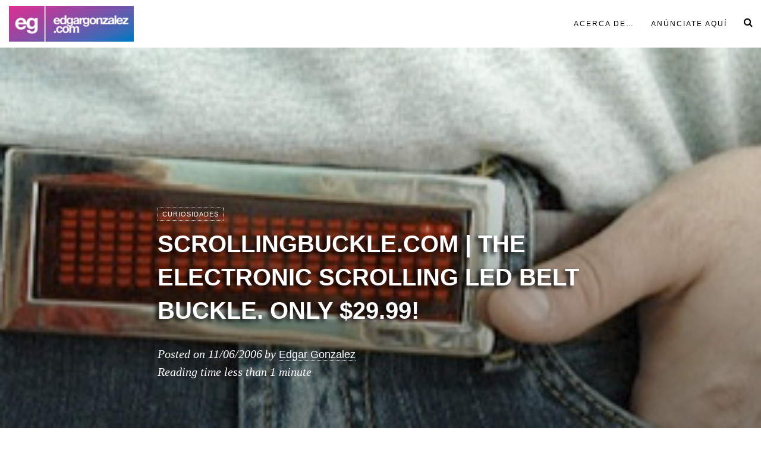

--- FILE ---
content_type: text/html; charset=UTF-8
request_url: https://edgargonzalez.com/2006/06/11/scrollingbucklecom-the-electronic-scrolling-led-belt-buckle-only-2999/
body_size: 17747
content:
<!DOCTYPE html><html lang="es"><head><script data-no-optimize="1">var litespeed_docref=sessionStorage.getItem("litespeed_docref");litespeed_docref&&(Object.defineProperty(document,"referrer",{get:function(){return litespeed_docref}}),sessionStorage.removeItem("litespeed_docref"));</script> <meta charset="UTF-8"><meta name="viewport" content="width=device-width, initial-scale=1"><link rel="profile" href="http://gmpg.org/xfn/11"><link rel="pingback" href="https://edgargonzalez.com/xmlrpc.php"><title>ScrollingBuckle.com | The Electronic Scrolling LED Belt Buckle. Only $29.99! &#8211; edgargonzalez.com</title><meta name='robots' content='max-image-preview:large' /><meta name="google-site-verification" content="Rv1ydSLCUpQ0tbLot8fxX2KdEld2Pgm62oRYg-DD60s" /><link rel='dns-prefetch' href='//secure.gravatar.com' /><link rel='dns-prefetch' href='//www.googletagmanager.com' /><link rel='dns-prefetch' href='//stats.wp.com' /><link rel='dns-prefetch' href='//fonts.googleapis.com' /><link rel='dns-prefetch' href='//widgets.wp.com' /><link rel='dns-prefetch' href='//s0.wp.com' /><link rel='dns-prefetch' href='//0.gravatar.com' /><link rel='dns-prefetch' href='//1.gravatar.com' /><link rel='dns-prefetch' href='//2.gravatar.com' /><link rel='dns-prefetch' href='//jetpack.wordpress.com' /><link rel='dns-prefetch' href='//public-api.wordpress.com' /><link rel='preconnect' href='//c0.wp.com' /><link rel="alternate" type="application/rss+xml" title="edgargonzalez.com &raquo; Feed" href="https://edgargonzalez.com/feed/" /><link rel="alternate" type="application/rss+xml" title="edgargonzalez.com &raquo; Feed de los comentarios" href="https://edgargonzalez.com/comments/feed/" /><link rel="alternate" type="application/rss+xml" title="edgargonzalez.com &raquo; Comentario ScrollingBuckle.com | The Electronic Scrolling LED Belt Buckle. Only $29.99! del feed" href="https://edgargonzalez.com/2006/06/11/scrollingbucklecom-the-electronic-scrolling-led-belt-buckle-only-2999/feed/" /><link rel="alternate" title="oEmbed (JSON)" type="application/json+oembed" href="https://edgargonzalez.com/wp-json/oembed/1.0/embed?url=https%3A%2F%2Fedgargonzalez.com%2F2006%2F06%2F11%2Fscrollingbucklecom-the-electronic-scrolling-led-belt-buckle-only-2999%2F" /><link rel="alternate" title="oEmbed (XML)" type="text/xml+oembed" href="https://edgargonzalez.com/wp-json/oembed/1.0/embed?url=https%3A%2F%2Fedgargonzalez.com%2F2006%2F06%2F11%2Fscrollingbucklecom-the-electronic-scrolling-led-belt-buckle-only-2999%2F&#038;format=xml" />
 <script src="//www.googletagmanager.com/gtag/js?id=G-KZ1TYKFZKE"  data-cfasync="false" data-wpfc-render="false" type="text/javascript" async></script> <script data-cfasync="false" data-wpfc-render="false" type="text/javascript">var mi_version = '9.10.0';
				var mi_track_user = true;
				var mi_no_track_reason = '';
								var MonsterInsightsDefaultLocations = {"page_location":"https:\/\/edgargonzalez.com\/2006\/06\/11\/scrollingbucklecom-the-electronic-scrolling-led-belt-buckle-only-2999\/"};
								if ( typeof MonsterInsightsPrivacyGuardFilter === 'function' ) {
					var MonsterInsightsLocations = (typeof MonsterInsightsExcludeQuery === 'object') ? MonsterInsightsPrivacyGuardFilter( MonsterInsightsExcludeQuery ) : MonsterInsightsPrivacyGuardFilter( MonsterInsightsDefaultLocations );
				} else {
					var MonsterInsightsLocations = (typeof MonsterInsightsExcludeQuery === 'object') ? MonsterInsightsExcludeQuery : MonsterInsightsDefaultLocations;
				}

								var disableStrs = [
										'ga-disable-G-KZ1TYKFZKE',
									];

				/* Function to detect opted out users */
				function __gtagTrackerIsOptedOut() {
					for (var index = 0; index < disableStrs.length; index++) {
						if (document.cookie.indexOf(disableStrs[index] + '=true') > -1) {
							return true;
						}
					}

					return false;
				}

				/* Disable tracking if the opt-out cookie exists. */
				if (__gtagTrackerIsOptedOut()) {
					for (var index = 0; index < disableStrs.length; index++) {
						window[disableStrs[index]] = true;
					}
				}

				/* Opt-out function */
				function __gtagTrackerOptout() {
					for (var index = 0; index < disableStrs.length; index++) {
						document.cookie = disableStrs[index] + '=true; expires=Thu, 31 Dec 2099 23:59:59 UTC; path=/';
						window[disableStrs[index]] = true;
					}
				}

				if ('undefined' === typeof gaOptout) {
					function gaOptout() {
						__gtagTrackerOptout();
					}
				}
								window.dataLayer = window.dataLayer || [];

				window.MonsterInsightsDualTracker = {
					helpers: {},
					trackers: {},
				};
				if (mi_track_user) {
					function __gtagDataLayer() {
						dataLayer.push(arguments);
					}

					function __gtagTracker(type, name, parameters) {
						if (!parameters) {
							parameters = {};
						}

						if (parameters.send_to) {
							__gtagDataLayer.apply(null, arguments);
							return;
						}

						if (type === 'event') {
														parameters.send_to = monsterinsights_frontend.v4_id;
							var hookName = name;
							if (typeof parameters['event_category'] !== 'undefined') {
								hookName = parameters['event_category'] + ':' + name;
							}

							if (typeof MonsterInsightsDualTracker.trackers[hookName] !== 'undefined') {
								MonsterInsightsDualTracker.trackers[hookName](parameters);
							} else {
								__gtagDataLayer('event', name, parameters);
							}
							
						} else {
							__gtagDataLayer.apply(null, arguments);
						}
					}

					__gtagTracker('js', new Date());
					__gtagTracker('set', {
						'developer_id.dZGIzZG': true,
											});
					if ( MonsterInsightsLocations.page_location ) {
						__gtagTracker('set', MonsterInsightsLocations);
					}
										__gtagTracker('config', 'G-KZ1TYKFZKE', {"forceSSL":"true","link_attribution":"true"} );
										window.gtag = __gtagTracker;										(function () {
						/* https://developers.google.com/analytics/devguides/collection/analyticsjs/ */
						/* ga and __gaTracker compatibility shim. */
						var noopfn = function () {
							return null;
						};
						var newtracker = function () {
							return new Tracker();
						};
						var Tracker = function () {
							return null;
						};
						var p = Tracker.prototype;
						p.get = noopfn;
						p.set = noopfn;
						p.send = function () {
							var args = Array.prototype.slice.call(arguments);
							args.unshift('send');
							__gaTracker.apply(null, args);
						};
						var __gaTracker = function () {
							var len = arguments.length;
							if (len === 0) {
								return;
							}
							var f = arguments[len - 1];
							if (typeof f !== 'object' || f === null || typeof f.hitCallback !== 'function') {
								if ('send' === arguments[0]) {
									var hitConverted, hitObject = false, action;
									if ('event' === arguments[1]) {
										if ('undefined' !== typeof arguments[3]) {
											hitObject = {
												'eventAction': arguments[3],
												'eventCategory': arguments[2],
												'eventLabel': arguments[4],
												'value': arguments[5] ? arguments[5] : 1,
											}
										}
									}
									if ('pageview' === arguments[1]) {
										if ('undefined' !== typeof arguments[2]) {
											hitObject = {
												'eventAction': 'page_view',
												'page_path': arguments[2],
											}
										}
									}
									if (typeof arguments[2] === 'object') {
										hitObject = arguments[2];
									}
									if (typeof arguments[5] === 'object') {
										Object.assign(hitObject, arguments[5]);
									}
									if ('undefined' !== typeof arguments[1].hitType) {
										hitObject = arguments[1];
										if ('pageview' === hitObject.hitType) {
											hitObject.eventAction = 'page_view';
										}
									}
									if (hitObject) {
										action = 'timing' === arguments[1].hitType ? 'timing_complete' : hitObject.eventAction;
										hitConverted = mapArgs(hitObject);
										__gtagTracker('event', action, hitConverted);
									}
								}
								return;
							}

							function mapArgs(args) {
								var arg, hit = {};
								var gaMap = {
									'eventCategory': 'event_category',
									'eventAction': 'event_action',
									'eventLabel': 'event_label',
									'eventValue': 'event_value',
									'nonInteraction': 'non_interaction',
									'timingCategory': 'event_category',
									'timingVar': 'name',
									'timingValue': 'value',
									'timingLabel': 'event_label',
									'page': 'page_path',
									'location': 'page_location',
									'title': 'page_title',
									'referrer' : 'page_referrer',
								};
								for (arg in args) {
																		if (!(!args.hasOwnProperty(arg) || !gaMap.hasOwnProperty(arg))) {
										hit[gaMap[arg]] = args[arg];
									} else {
										hit[arg] = args[arg];
									}
								}
								return hit;
							}

							try {
								f.hitCallback();
							} catch (ex) {
							}
						};
						__gaTracker.create = newtracker;
						__gaTracker.getByName = newtracker;
						__gaTracker.getAll = function () {
							return [];
						};
						__gaTracker.remove = noopfn;
						__gaTracker.loaded = true;
						window['__gaTracker'] = __gaTracker;
					})();
									} else {
										console.log("");
					(function () {
						function __gtagTracker() {
							return null;
						}

						window['__gtagTracker'] = __gtagTracker;
						window['gtag'] = __gtagTracker;
					})();
									}</script> <style id='wp-img-auto-sizes-contain-inline-css' type='text/css'>img:is([sizes=auto i],[sizes^="auto," i]){contain-intrinsic-size:3000px 1500px}
/*# sourceURL=wp-img-auto-sizes-contain-inline-css */</style><link data-optimized="2" rel="stylesheet" href="https://edgargonzalez.com/wp-content/litespeed/css/42aa5e30dde2ab09c5261d205f88775f.css?ver=1f148" /><link rel='stylesheet' id='jetpack_related-posts-css' href='https://c0.wp.com/p/jetpack/15.4/modules/related-posts/related-posts.css' type='text/css' media='all' /><link rel='stylesheet' id='wp-block-library-css' href='https://c0.wp.com/c/6.9/wp-includes/css/dist/block-library/style.min.css' type='text/css' media='all' /><style id='global-styles-inline-css' type='text/css'>:root{--wp--preset--aspect-ratio--square: 1;--wp--preset--aspect-ratio--4-3: 4/3;--wp--preset--aspect-ratio--3-4: 3/4;--wp--preset--aspect-ratio--3-2: 3/2;--wp--preset--aspect-ratio--2-3: 2/3;--wp--preset--aspect-ratio--16-9: 16/9;--wp--preset--aspect-ratio--9-16: 9/16;--wp--preset--color--black: #000000;--wp--preset--color--cyan-bluish-gray: #abb8c3;--wp--preset--color--white: #ffffff;--wp--preset--color--pale-pink: #f78da7;--wp--preset--color--vivid-red: #cf2e2e;--wp--preset--color--luminous-vivid-orange: #ff6900;--wp--preset--color--luminous-vivid-amber: #fcb900;--wp--preset--color--light-green-cyan: #7bdcb5;--wp--preset--color--vivid-green-cyan: #00d084;--wp--preset--color--pale-cyan-blue: #8ed1fc;--wp--preset--color--vivid-cyan-blue: #0693e3;--wp--preset--color--vivid-purple: #9b51e0;--wp--preset--gradient--vivid-cyan-blue-to-vivid-purple: linear-gradient(135deg,rgb(6,147,227) 0%,rgb(155,81,224) 100%);--wp--preset--gradient--light-green-cyan-to-vivid-green-cyan: linear-gradient(135deg,rgb(122,220,180) 0%,rgb(0,208,130) 100%);--wp--preset--gradient--luminous-vivid-amber-to-luminous-vivid-orange: linear-gradient(135deg,rgb(252,185,0) 0%,rgb(255,105,0) 100%);--wp--preset--gradient--luminous-vivid-orange-to-vivid-red: linear-gradient(135deg,rgb(255,105,0) 0%,rgb(207,46,46) 100%);--wp--preset--gradient--very-light-gray-to-cyan-bluish-gray: linear-gradient(135deg,rgb(238,238,238) 0%,rgb(169,184,195) 100%);--wp--preset--gradient--cool-to-warm-spectrum: linear-gradient(135deg,rgb(74,234,220) 0%,rgb(151,120,209) 20%,rgb(207,42,186) 40%,rgb(238,44,130) 60%,rgb(251,105,98) 80%,rgb(254,248,76) 100%);--wp--preset--gradient--blush-light-purple: linear-gradient(135deg,rgb(255,206,236) 0%,rgb(152,150,240) 100%);--wp--preset--gradient--blush-bordeaux: linear-gradient(135deg,rgb(254,205,165) 0%,rgb(254,45,45) 50%,rgb(107,0,62) 100%);--wp--preset--gradient--luminous-dusk: linear-gradient(135deg,rgb(255,203,112) 0%,rgb(199,81,192) 50%,rgb(65,88,208) 100%);--wp--preset--gradient--pale-ocean: linear-gradient(135deg,rgb(255,245,203) 0%,rgb(182,227,212) 50%,rgb(51,167,181) 100%);--wp--preset--gradient--electric-grass: linear-gradient(135deg,rgb(202,248,128) 0%,rgb(113,206,126) 100%);--wp--preset--gradient--midnight: linear-gradient(135deg,rgb(2,3,129) 0%,rgb(40,116,252) 100%);--wp--preset--font-size--small: 13px;--wp--preset--font-size--medium: 20px;--wp--preset--font-size--large: 36px;--wp--preset--font-size--x-large: 42px;--wp--preset--spacing--20: 0.44rem;--wp--preset--spacing--30: 0.67rem;--wp--preset--spacing--40: 1rem;--wp--preset--spacing--50: 1.5rem;--wp--preset--spacing--60: 2.25rem;--wp--preset--spacing--70: 3.38rem;--wp--preset--spacing--80: 5.06rem;--wp--preset--shadow--natural: 6px 6px 9px rgba(0, 0, 0, 0.2);--wp--preset--shadow--deep: 12px 12px 50px rgba(0, 0, 0, 0.4);--wp--preset--shadow--sharp: 6px 6px 0px rgba(0, 0, 0, 0.2);--wp--preset--shadow--outlined: 6px 6px 0px -3px rgb(255, 255, 255), 6px 6px rgb(0, 0, 0);--wp--preset--shadow--crisp: 6px 6px 0px rgb(0, 0, 0);}:where(.is-layout-flex){gap: 0.5em;}:where(.is-layout-grid){gap: 0.5em;}body .is-layout-flex{display: flex;}.is-layout-flex{flex-wrap: wrap;align-items: center;}.is-layout-flex > :is(*, div){margin: 0;}body .is-layout-grid{display: grid;}.is-layout-grid > :is(*, div){margin: 0;}:where(.wp-block-columns.is-layout-flex){gap: 2em;}:where(.wp-block-columns.is-layout-grid){gap: 2em;}:where(.wp-block-post-template.is-layout-flex){gap: 1.25em;}:where(.wp-block-post-template.is-layout-grid){gap: 1.25em;}.has-black-color{color: var(--wp--preset--color--black) !important;}.has-cyan-bluish-gray-color{color: var(--wp--preset--color--cyan-bluish-gray) !important;}.has-white-color{color: var(--wp--preset--color--white) !important;}.has-pale-pink-color{color: var(--wp--preset--color--pale-pink) !important;}.has-vivid-red-color{color: var(--wp--preset--color--vivid-red) !important;}.has-luminous-vivid-orange-color{color: var(--wp--preset--color--luminous-vivid-orange) !important;}.has-luminous-vivid-amber-color{color: var(--wp--preset--color--luminous-vivid-amber) !important;}.has-light-green-cyan-color{color: var(--wp--preset--color--light-green-cyan) !important;}.has-vivid-green-cyan-color{color: var(--wp--preset--color--vivid-green-cyan) !important;}.has-pale-cyan-blue-color{color: var(--wp--preset--color--pale-cyan-blue) !important;}.has-vivid-cyan-blue-color{color: var(--wp--preset--color--vivid-cyan-blue) !important;}.has-vivid-purple-color{color: var(--wp--preset--color--vivid-purple) !important;}.has-black-background-color{background-color: var(--wp--preset--color--black) !important;}.has-cyan-bluish-gray-background-color{background-color: var(--wp--preset--color--cyan-bluish-gray) !important;}.has-white-background-color{background-color: var(--wp--preset--color--white) !important;}.has-pale-pink-background-color{background-color: var(--wp--preset--color--pale-pink) !important;}.has-vivid-red-background-color{background-color: var(--wp--preset--color--vivid-red) !important;}.has-luminous-vivid-orange-background-color{background-color: var(--wp--preset--color--luminous-vivid-orange) !important;}.has-luminous-vivid-amber-background-color{background-color: var(--wp--preset--color--luminous-vivid-amber) !important;}.has-light-green-cyan-background-color{background-color: var(--wp--preset--color--light-green-cyan) !important;}.has-vivid-green-cyan-background-color{background-color: var(--wp--preset--color--vivid-green-cyan) !important;}.has-pale-cyan-blue-background-color{background-color: var(--wp--preset--color--pale-cyan-blue) !important;}.has-vivid-cyan-blue-background-color{background-color: var(--wp--preset--color--vivid-cyan-blue) !important;}.has-vivid-purple-background-color{background-color: var(--wp--preset--color--vivid-purple) !important;}.has-black-border-color{border-color: var(--wp--preset--color--black) !important;}.has-cyan-bluish-gray-border-color{border-color: var(--wp--preset--color--cyan-bluish-gray) !important;}.has-white-border-color{border-color: var(--wp--preset--color--white) !important;}.has-pale-pink-border-color{border-color: var(--wp--preset--color--pale-pink) !important;}.has-vivid-red-border-color{border-color: var(--wp--preset--color--vivid-red) !important;}.has-luminous-vivid-orange-border-color{border-color: var(--wp--preset--color--luminous-vivid-orange) !important;}.has-luminous-vivid-amber-border-color{border-color: var(--wp--preset--color--luminous-vivid-amber) !important;}.has-light-green-cyan-border-color{border-color: var(--wp--preset--color--light-green-cyan) !important;}.has-vivid-green-cyan-border-color{border-color: var(--wp--preset--color--vivid-green-cyan) !important;}.has-pale-cyan-blue-border-color{border-color: var(--wp--preset--color--pale-cyan-blue) !important;}.has-vivid-cyan-blue-border-color{border-color: var(--wp--preset--color--vivid-cyan-blue) !important;}.has-vivid-purple-border-color{border-color: var(--wp--preset--color--vivid-purple) !important;}.has-vivid-cyan-blue-to-vivid-purple-gradient-background{background: var(--wp--preset--gradient--vivid-cyan-blue-to-vivid-purple) !important;}.has-light-green-cyan-to-vivid-green-cyan-gradient-background{background: var(--wp--preset--gradient--light-green-cyan-to-vivid-green-cyan) !important;}.has-luminous-vivid-amber-to-luminous-vivid-orange-gradient-background{background: var(--wp--preset--gradient--luminous-vivid-amber-to-luminous-vivid-orange) !important;}.has-luminous-vivid-orange-to-vivid-red-gradient-background{background: var(--wp--preset--gradient--luminous-vivid-orange-to-vivid-red) !important;}.has-very-light-gray-to-cyan-bluish-gray-gradient-background{background: var(--wp--preset--gradient--very-light-gray-to-cyan-bluish-gray) !important;}.has-cool-to-warm-spectrum-gradient-background{background: var(--wp--preset--gradient--cool-to-warm-spectrum) !important;}.has-blush-light-purple-gradient-background{background: var(--wp--preset--gradient--blush-light-purple) !important;}.has-blush-bordeaux-gradient-background{background: var(--wp--preset--gradient--blush-bordeaux) !important;}.has-luminous-dusk-gradient-background{background: var(--wp--preset--gradient--luminous-dusk) !important;}.has-pale-ocean-gradient-background{background: var(--wp--preset--gradient--pale-ocean) !important;}.has-electric-grass-gradient-background{background: var(--wp--preset--gradient--electric-grass) !important;}.has-midnight-gradient-background{background: var(--wp--preset--gradient--midnight) !important;}.has-small-font-size{font-size: var(--wp--preset--font-size--small) !important;}.has-medium-font-size{font-size: var(--wp--preset--font-size--medium) !important;}.has-large-font-size{font-size: var(--wp--preset--font-size--large) !important;}.has-x-large-font-size{font-size: var(--wp--preset--font-size--x-large) !important;}
/*# sourceURL=global-styles-inline-css */</style><style id='classic-theme-styles-inline-css' type='text/css'>/*! This file is auto-generated */
.wp-block-button__link{color:#fff;background-color:#32373c;border-radius:9999px;box-shadow:none;text-decoration:none;padding:calc(.667em + 2px) calc(1.333em + 2px);font-size:1.125em}.wp-block-file__button{background:#32373c;color:#fff;text-decoration:none}
/*# sourceURL=/wp-includes/css/classic-themes.min.css */</style><link rel='stylesheet' id='jetpack_likes-css' href='https://c0.wp.com/p/jetpack/15.4/modules/likes/style.css' type='text/css' media='all' /><link rel='stylesheet' id='sharedaddy-css' href='https://c0.wp.com/p/jetpack/15.4/modules/sharedaddy/sharing.css' type='text/css' media='all' /><link rel='stylesheet' id='social-logos-css' href='https://c0.wp.com/p/jetpack/15.4/_inc/social-logos/social-logos.min.css' type='text/css' media='all' /> <script id="jetpack_related-posts-js-extra" type="litespeed/javascript">var related_posts_js_options={"post_heading":"h4"}</script> <script type="litespeed/javascript" data-src="https://c0.wp.com/p/jetpack/15.4/_inc/build/related-posts/related-posts.min.js" id="jetpack_related-posts-js"></script> <script type="litespeed/javascript" data-src="https://edgargonzalez.com/wp-content/plugins/google-analytics-for-wordpress/assets/js/frontend-gtag.min.js" id="monsterinsights-frontend-script-js" data-wp-strategy="async"></script> <script data-cfasync="false" data-wpfc-render="false" type="text/javascript" id='monsterinsights-frontend-script-js-extra'>/*  */
var monsterinsights_frontend = {"js_events_tracking":"true","download_extensions":"doc,pdf,ppt,zip,xls,docx,pptx,xlsx","inbound_paths":"[{\"path\":\"\\\/go\\\/\",\"label\":\"affiliate\"},{\"path\":\"\\\/recommend\\\/\",\"label\":\"affiliate\"}]","home_url":"https:\/\/edgargonzalez.com","hash_tracking":"false","v4_id":"G-KZ1TYKFZKE"};/*  */</script> <script type="litespeed/javascript" data-src="https://c0.wp.com/c/6.9/wp-includes/js/jquery/jquery.min.js" id="jquery-core-js"></script> <script type="litespeed/javascript" data-src="https://c0.wp.com/c/6.9/wp-includes/js/jquery/jquery-migrate.min.js" id="jquery-migrate-js"></script> 
 <script type="litespeed/javascript" data-src="https://www.googletagmanager.com/gtag/js?id=GT-K4ZZMVL" id="google_gtagjs-js"></script> <script id="google_gtagjs-js-after" type="litespeed/javascript">window.dataLayer=window.dataLayer||[];function gtag(){dataLayer.push(arguments)}
gtag("set","linker",{"domains":["edgargonzalez.com"]});gtag("js",new Date());gtag("set","developer_id.dZTNiMT",!0);gtag("config","GT-K4ZZMVL")</script> <link rel="https://api.w.org/" href="https://edgargonzalez.com/wp-json/" /><link rel="alternate" title="JSON" type="application/json" href="https://edgargonzalez.com/wp-json/wp/v2/posts/1330" /><link rel="EditURI" type="application/rsd+xml" title="RSD" href="https://edgargonzalez.com/xmlrpc.php?rsd" /><meta name="generator" content="WordPress 6.9" /><link rel="canonical" href="https://edgargonzalez.com/2006/06/11/scrollingbucklecom-the-electronic-scrolling-led-belt-buckle-only-2999/" /><link rel='shortlink' href='https://wp.me/petlJ-ls' /><meta name="generator" content="Site Kit by Google 1.170.0" /><style>img#wpstats{display:none}</style><style type="text/css">.entry-summary a:hover,
.entry-content a:hover,
a.comment-reply-link:hover,
.comment-content a:hover {
	color: #000;
	border-bottom: 1px solid #000;
}
a.more-link:hover,
.st-button:hover,
button:hover,
input[type="submit"]:hover,
input[type="button"]:hover,
input[type="reset"]:hover,
.comment-navigation a:hover,
.nav-links a div:hover {
	color: #000;
	border: 1px solid #000;
}
a.more-link:active,
.st-button:active,
button:active,
input[type="submit"]:active,
input[type="button"]:active,
input[type="reset"]:active,
.comment-navigation a:active,
.nav-links a div:active {
	background-color: #f0f0f0;
	border: 1px solid #f0f0f0;
}
.site-info p.info a:hover,
.site-info ul.menu-social li a:hover {
	color: #000;
}
.silvio-single-bg-color {
	background-color: #000;
}
.post-grid.post-grid-nobg:nth-of-type(4n+1) {
	background-color: #FFA398;
}
.post-grid.post-grid-nobg:nth-of-type(4n+2) {
	background-color: #FFC48C;
}
.post-grid.post-grid-nobg:nth-of-type(4n+3) {
	background-color: #E2D6C4;
}
.post-grid.post-grid-nobg:nth-of-type(4n+4) {
	background-color: #9AD9D2;
}
.image-header {
	background-image: -webkit-linear-gradient(90deg, #16222A 10%, #3A6073 90%);
	background-image:    -moz-linear-gradient(90deg, #16222A 10%, #3A6073 90%);
	background-image:     -ms-linear-gradient(90deg, #16222A 10%, #3A6073 90%);
	background-image:      -o-linear-gradient(90deg, #16222A 10%, #3A6073 90%);
	background-image:         linear-gradient(90deg, #16222A 10%, #3A6073 90%);     
}</style><meta name="google-adsense-platform-account" content="ca-host-pub-2644536267352236"><meta name="google-adsense-platform-domain" content="sitekit.withgoogle.com"><meta name="description" content="Miguel me ha enviado este link que es parecido al bucle que pusimos hace tiempo de un ipod, este ademas es programable. Gracias miguel cominScrollingBuckle.com | The Electronic Scrolling LED Belt Buckle. Only $29.99!:" /><style type="text/css">.site-title,
		.site-description {
			position: absolute;
			clip: rect(1px, 1px, 1px, 1px);
		}</style><meta property="og:type" content="article" /><meta property="og:title" content="ScrollingBuckle.com | The Electronic Scrolling LED Belt Buckle. Only $29.99!" /><meta property="og:url" content="https://edgargonzalez.com/2006/06/11/scrollingbucklecom-the-electronic-scrolling-led-belt-buckle-only-2999/" /><meta property="og:description" content="Miguel me ha enviado este link que es parecido al bucle que pusimos hace tiempo de un ipod, este ademas es programable. Gracias miguel cominScrollingBuckle.com | The Electronic Scrolling LED Belt B…" /><meta property="article:published_time" content="2006-06-11T21:35:44+00:00" /><meta property="article:modified_time" content="2006-06-11T21:23:54+00:00" /><meta property="og:site_name" content="edgargonzalez.com" /><meta property="og:image" content="http://edgargonzalez.com/wp-content/uploads/2006/06/flag.jpg" /><meta property="og:image:secure_url" content="https://i0.wp.com/edgargonzalez.com/wp-content/uploads/2006/06/flag.jpg" /><meta property="og:image:width" content="500" /><meta property="og:image:height" content="150" /><meta property="og:image:alt" content="Flag" /><meta property="og:locale" content="es_ES" /><meta name="twitter:site" content="@edgarg" /><meta name="twitter:text:title" content="ScrollingBuckle.com | The Electronic Scrolling LED Belt Buckle. Only $29.99!" /><meta name="twitter:image" content="https://edgargonzalez.com/wp-content/uploads/2012/11/flag.jpg?w=144" /><meta name="twitter:card" content="summary" /><link rel="icon" href="https://edgargonzalez.com/wp-content/uploads/2017/03/cropped-eg-logo-32x32.png" sizes="32x32" /><link rel="icon" href="https://edgargonzalez.com/wp-content/uploads/2017/03/cropped-eg-logo-192x192.png" sizes="192x192" /><link rel="apple-touch-icon" href="https://edgargonzalez.com/wp-content/uploads/2017/03/cropped-eg-logo-180x180.png" /><meta name="msapplication-TileImage" content="https://edgargonzalez.com/wp-content/uploads/2017/03/cropped-eg-logo-270x270.png" /></head><get_header(); ?><body class="wp-singular post-template-default single single-post postid-1330 single-format-standard wp-theme-silvio"><div id="page" class="hfeed site"><header id="masthead" class="site-header" role="banner"><div id="navbar" class="navbar"><div class="silvio-menu-container"><div class='silvio-logo-img'>
<a href="https://edgargonzalez.com/" title="edgargonzalez.com" rel='home'>
<img data-lazyloaded="1" src="[data-uri]" width="315" height="90" data-src="http://edgargonzalez.com/wp-content/uploads/2014/07/eg-logo01-300x901.jpg" alt="edgargonzalez.com">
</a></div><div class="menu-search"><i class="fa fa-search"></i></div><div class="menu-toggle"><i class="fa fa-bars"></i></div><nav id="site-navigation" class="navigation main-navigation" role="navigation"><div class="menu-header-container"><ul id="menu-header" class="nav-menu"><li id="menu-item-54123" class="menu-item menu-item-type-post_type menu-item-object-page menu-item-has-children menu-item-54123"><a href="https://edgargonzalez.com/about/">Acerca de&#8230;</a><ul class="sub-menu"><li id="menu-item-54122" class="menu-item menu-item-type-post_type menu-item-object-page menu-item-54122"><a href="https://edgargonzalez.com/egd2/">EGD</a></li><li id="menu-item-54126" class="menu-item menu-item-type-post_type menu-item-object-page menu-item-54126"><a href="https://edgargonzalez.com/archives/contacto/">Contacto</a></li></ul></li><li id="menu-item-54125" class="menu-item menu-item-type-post_type menu-item-object-page menu-item-54125"><a href="https://edgargonzalez.com/about/anunciate-aqui/">Anúnciate aquí</a></li></ul></div></nav></div></div></header><section id="content" class="site-content"><div id="primary" class="content-area"><main id="main" class="site-main" role="main"><article id="post-1330" class="silvio-hentry post-1330 post type-post status-publish format-standard has-post-thumbnail hentry category-curiosidades"><section class="silvio-single-bg silvio-single-bg-image" style="background-image: url(https://edgargonzalez.com/wp-content/uploads/2012/11/flag.jpg)"><div class="container"><div class="row"><div class="col-xs-12 col-sm-10 col-sm-offset-1 col-md-8 col-md-offset-2 textcenter-xs"><header class="entry-header"><div class="entry-meta textcenter-xs textleft-sm"><span class="categories-links-index"><a href="https://edgargonzalez.com/category/curiosidades/" rel="category tag">Curiosidades</a></span></div><h1 class="entry-title textcenter-xs textleft-sm">ScrollingBuckle.com | The Electronic Scrolling LED Belt Buckle. Only $29.99!</h1><div class="more-entry-meta textcenter-xs textleft-sm"><div class="entry-meta"><span class="posted-on">Posted on <span class="date"><time class="entry-date published updated" datetime="2006-06-11T23:35:44+02:00">11/06/2006</time></span></span><span class="byline"> by <span class="author vcard"><a class="url fn n" href="https://edgargonzalez.com/author/edgar-2/">Edgar Gonzalez</a></span></span></div><div class="entry-meta">Reading time <span class="date">less than 1 minute</span></div></div></header></div></div></div><div class="overlay"></div></section><div class="container"><div class="row"><div class="col-xs-12 col-sm-10 col-sm-offset-1 col-md-8 col-md-offset-2"><div class="entry-content"><p><img data-lazyloaded="1" src="[data-uri]" fetchpriority="high" decoding="async" data-src="http://edgargonzalez.com/wp-content/uploads/2006/06/flag.jpg" height="150" width="500" border="3" hspace="4" vspace="4" alt="Flag" /><br />
Miguel me ha enviado este link que es parecido al bucle que pusimos hace tiempo de un ipod, este ademas es programable.<br />
Gracias <em>miguel comin</em><a href="https://www.scrollingbuckle.com/">ScrollingBuckle.com | The Electronic Scrolling LED Belt Buckle. Only $29.99!</a>:</p><div class="sharedaddy sd-sharing-enabled"><div class="robots-nocontent sd-block sd-social sd-social-icon sd-sharing"><h3 class="sd-title">has compartido hoy?</h3><div class="sd-content"><ul><li class="share-facebook"><a rel="nofollow noopener noreferrer"
data-shared="sharing-facebook-1330"
class="share-facebook sd-button share-icon no-text"
href="https://edgargonzalez.com/2006/06/11/scrollingbucklecom-the-electronic-scrolling-led-belt-buckle-only-2999/?share=facebook"
target="_blank"
aria-labelledby="sharing-facebook-1330"
><br />
<span id="sharing-facebook-1330" hidden>Haz clic para compartir en Facebook (Se abre en una ventana nueva)</span><br />
<span>Facebook</span><br />
</a></li><li class="share-linkedin"><a rel="nofollow noopener noreferrer"
data-shared="sharing-linkedin-1330"
class="share-linkedin sd-button share-icon no-text"
href="https://edgargonzalez.com/2006/06/11/scrollingbucklecom-the-electronic-scrolling-led-belt-buckle-only-2999/?share=linkedin"
target="_blank"
aria-labelledby="sharing-linkedin-1330"
><br />
<span id="sharing-linkedin-1330" hidden>Haz clic para compartir en LinkedIn (Se abre en una ventana nueva)</span><br />
<span>LinkedIn</span><br />
</a></li><li class="share-jetpack-whatsapp"><a rel="nofollow noopener noreferrer"
data-shared="sharing-whatsapp-1330"
class="share-jetpack-whatsapp sd-button share-icon no-text"
href="https://edgargonzalez.com/2006/06/11/scrollingbucklecom-the-electronic-scrolling-led-belt-buckle-only-2999/?share=jetpack-whatsapp"
target="_blank"
aria-labelledby="sharing-whatsapp-1330"
><br />
<span id="sharing-whatsapp-1330" hidden>Haz clic para compartir en WhatsApp (Se abre en una ventana nueva)</span><br />
<span>WhatsApp</span><br />
</a></li><li class="share-pinterest"><a rel="nofollow noopener noreferrer"
data-shared="sharing-pinterest-1330"
class="share-pinterest sd-button share-icon no-text"
href="https://edgargonzalez.com/2006/06/11/scrollingbucklecom-the-electronic-scrolling-led-belt-buckle-only-2999/?share=pinterest"
target="_blank"
aria-labelledby="sharing-pinterest-1330"
><br />
<span id="sharing-pinterest-1330" hidden>Haz clic para compartir en Pinterest (Se abre en una ventana nueva)</span><br />
<span>Pinterest</span><br />
</a></li><li class="share-x"><a rel="nofollow noopener noreferrer"
data-shared="sharing-x-1330"
class="share-x sd-button share-icon no-text"
href="https://edgargonzalez.com/2006/06/11/scrollingbucklecom-the-electronic-scrolling-led-belt-buckle-only-2999/?share=x"
target="_blank"
aria-labelledby="sharing-x-1330"
><br />
<span id="sharing-x-1330" hidden>Haz clic para compartir en X (Se abre en una ventana nueva)</span><br />
<span>X</span><br />
</a></li><li class="share-end"></li></ul></div></div></div><div class='sharedaddy sd-block sd-like jetpack-likes-widget-wrapper jetpack-likes-widget-unloaded' id='like-post-wrapper-3449415-1330-6970d5fd39d2c' data-src='https://widgets.wp.com/likes/?ver=15.4#blog_id=3449415&amp;post_id=1330&amp;origin=edgargonzalez.com&amp;obj_id=3449415-1330-6970d5fd39d2c' data-name='like-post-frame-3449415-1330-6970d5fd39d2c' data-title='Me gusta o Compartir'><h3 class="sd-title">Me gusta esto:</h3><div class='likes-widget-placeholder post-likes-widget-placeholder' style='height: 55px;'><span class='button'><span>Me gusta</span></span> <span class="loading">Cargando...</span></div><p><span class='sd-text-color'></span><a class='sd-link-color'></a></div><div id='jp-relatedposts' class='jp-relatedposts' ><h3 class="jp-relatedposts-headline"><em>Puede que también te interese...</em></h3></div></div><footer class="entry-footer"><div class="entry-meta textcenter-xs">
<span class="post-comments"><a href="https://edgargonzalez.com/2006/06/11/scrollingbucklecom-the-electronic-scrolling-led-belt-buckle-only-2999/#comments" class="comments-link" >7 comments</a></span></div></footer></div></div></div></article><div class="container"><div class="row"><div class="col-xs-12 col-sm-10 col-sm-offset-1 col-md-8 col-md-offset-2"><nav class="navigation post-navigation" role="navigation"><h1 class="screen-reader-text">Post navigation</h1><div class="nav-links">
<a href="https://edgargonzalez.com/2006/06/11/ratatouille/" rel="prev"><div class="nav-previous"><i class="fa fa-angle-double-left"></i> ratatouille</div></a><a href="https://edgargonzalez.com/2006/06/12/y-retiemble-en-su-centro-la-tierra/" rel="next"><div class="nav-next">Y retiemble en su centro la tierra!!!! <i class="fa fa-angle-double-right"></i></div></a></div></nav><div id="comments" class="comments-area"><h3 class="comments-title">
7 thoughts on &ldquo;<span>ScrollingBuckle.com | The Electronic Scrolling LED Belt Buckle. Only $29.99!</span>&rdquo;</h3><ol class="comment-list"><li id="comment-253655" class="trackback even thread-even depth-1"><p>Pingback: <a href="https://stanozolol.1steroids.biz/" class="url" rel="ugc external nofollow">stanozolol steroids</a></p></li><li id="comment-259705" class="trackback odd alt thread-odd thread-alt depth-1"><p>Pingback: <a href="https://www.cadivorcemediators.com/" class="url" rel="ugc external nofollow">California divorce mediation</a></p></li><li id="comment-281191" class="trackback even thread-even depth-1"><p>Pingback: <a href="https://commercial-real-estate.cc/property/Warehouse-For-Sale.php" class="url" rel="ugc external nofollow">warehouse rental</a></p></li><li id="comment-284065" class="trackback odd alt thread-odd thread-alt depth-1"><p>Pingback: <a href="https://www.commercial-real-estate.cc/property/Warehouse-For-Sale.php" class="url" rel="ugc external nofollow">warehouse for rent</a></p></li><li id="comment-294983" class="trackback even thread-even depth-1"><p>Pingback: <a href="https://www.realtown.com/CommercialRealtors/blog/office-space" class="url" rel="ugc external nofollow">commercial properties for rent</a></p></li><li id="comment-299399" class="trackback odd alt thread-odd thread-alt depth-1"><p>Pingback: <a href="https://youtu.be/swkRvxRNrxo" class="url" rel="ugc external nofollow">BinaryBankBreaker</a></p></li><li id="comment-299932" class="trackback even thread-even depth-1"><p>Pingback: <a href="https://wiki.yazuo.com/index.php/Wwwchicagoframeshopcompictureframerchicago805" class="url" rel="ugc external nofollow">https://www.chicagoframeshop.com/chicago-picture-framing-service</a></p></li></ol><h3 class="no-comments">Comments are closed</h3></div></div></div></div></main></div></section><aside class="silvio-modal silvio-search">
<a href="#close" class="silvio-close-modal silvio-close-search" title="Close Search (ESC)"><i class="fa fa-times"></i></a><form method="get" id="searchform" action="https://edgargonzalez.com/">
<input type="text" class="field" name="s" id="s" autocomplete="off" placeholder="Search ..." /></form></aside><footer id="colophon" class="site-footer" role="contentinfo"><section id="pre-footer" class="pre-footer"><div class="container"><div class="row"><div id="footerfirst" class="sidebar col-sm-4" role="complementary"><aside id="text-29" class="widget widget_text"><h3 class="widget-title">Translate</h3><div class="textwidget"><div style="text-align:center;"><div id="google_translate_element"></div><script type="litespeed/javascript">function googleTranslateElementInit(){new google.translate.TranslateElement({pageLanguage:'sp',layout:google.translate.TranslateElement.InlineLayout.SIMPLE,gaTrack:!0,gaId:'UA-666806-1'},'google_translate_element')}</script><script type="litespeed/javascript" data-src="//translate.google.com/translate_a/element.js?cb=googleTranslateElementInit"></script> </div></div></aside></div><div id="footersecond" class="sidebar col-sm-4" role="complementary"><aside id="text-16" class="widget widget_text"><h3 class="widget-title">Publigoogle</h3><div class="textwidget"><div class="centered"> <script type="text/javascript">google_ad_client = "ca-pub-0353656085969042";
/* 160x600, created 03/09/10 */
google_ad_slot = "9937125292";
google_ad_width = 160;
google_ad_height = 600;</script> <script
src="https://pagead2.googlesyndication.com/pagead/show_ads.js"></script> </div></div></aside></div><div id="footerthird" class="sidebar col-sm-4" role="complementary"><aside id="text-31" class="widget widget_text"><h3 class="widget-title">Publigoogle</h3><div class="textwidget"><div class="centered"> <script type="text/javascript">google_ad_client = "ca-pub-0353656085969042";
/* 160x600, created 03/09/10 */
google_ad_slot = "9937125292";
google_ad_width = 160;
google_ad_height = 600;</script> <script
src="https://pagead2.googlesyndication.com/pagead/show_ads.js"></script> </div></div></aside></div></div></div></section><div class="site-info"><div class="container"><div class="row"><div class="col-md-12"><p class="info textcenter-xs">
(cc) Edgar González</p></div></div></div></div></footer></div> <script type="speculationrules">{"prefetch":[{"source":"document","where":{"and":[{"href_matches":"/*"},{"not":{"href_matches":["/wp-*.php","/wp-admin/*","/wp-content/uploads/*","/wp-content/*","/wp-content/plugins/*","/wp-content/themes/silvio/*","/*\\?(.+)"]}},{"not":{"selector_matches":"a[rel~=\"nofollow\"]"}},{"not":{"selector_matches":".no-prefetch, .no-prefetch a"}}]},"eagerness":"conservative"}]}</script> <script type="litespeed/javascript">window.WPCOM_sharing_counts={"https://edgargonzalez.com/2006/06/11/scrollingbucklecom-the-electronic-scrolling-led-belt-buckle-only-2999/":1330}</script> <script id="jetpack-stats-js-before" type="litespeed/javascript">_stq=window._stq||[];_stq.push(["view",{"v":"ext","blog":"3449415","post":"1330","tz":"1","srv":"edgargonzalez.com","j":"1:15.4"}]);_stq.push(["clickTrackerInit","3449415","1330"])</script> <script type="text/javascript" src="https://stats.wp.com/e-202604.js" id="jetpack-stats-js" defer="defer" data-wp-strategy="defer"></script> <script type="litespeed/javascript" data-src="https://c0.wp.com/p/jetpack/15.4/_inc/build/likes/queuehandler.min.js" id="jetpack_likes_queuehandler-js"></script> <script id="sharing-js-js-extra" type="litespeed/javascript">var sharing_js_options={"lang":"es","counts":"1","is_stats_active":"1"}</script> <script type="litespeed/javascript" data-src="https://c0.wp.com/p/jetpack/15.4/_inc/build/sharedaddy/sharing.min.js" id="sharing-js-js"></script> <script id="sharing-js-js-after" type="litespeed/javascript">var windowOpen;(function(){function matches(el,sel){return!!(el.matches&&el.matches(sel)||el.msMatchesSelector&&el.msMatchesSelector(sel))}
document.body.addEventListener('click',function(event){if(!event.target){return}
var el;if(matches(event.target,'a.share-facebook')){el=event.target}else if(event.target.parentNode&&matches(event.target.parentNode,'a.share-facebook')){el=event.target.parentNode}
if(el){event.preventDefault();if(typeof windowOpen!=='undefined'){windowOpen.close()}
windowOpen=window.open(el.getAttribute('href'),'wpcomfacebook','menubar=1,resizable=1,width=600,height=400');return!1}})})();var windowOpen;(function(){function matches(el,sel){return!!(el.matches&&el.matches(sel)||el.msMatchesSelector&&el.msMatchesSelector(sel))}
document.body.addEventListener('click',function(event){if(!event.target){return}
var el;if(matches(event.target,'a.share-linkedin')){el=event.target}else if(event.target.parentNode&&matches(event.target.parentNode,'a.share-linkedin')){el=event.target.parentNode}
if(el){event.preventDefault();if(typeof windowOpen!=='undefined'){windowOpen.close()}
windowOpen=window.open(el.getAttribute('href'),'wpcomlinkedin','menubar=1,resizable=1,width=580,height=450');return!1}})})();var windowOpen;(function(){function matches(el,sel){return!!(el.matches&&el.matches(sel)||el.msMatchesSelector&&el.msMatchesSelector(sel))}
document.body.addEventListener('click',function(event){if(!event.target){return}
var el;if(matches(event.target,'a.share-x')){el=event.target}else if(event.target.parentNode&&matches(event.target.parentNode,'a.share-x')){el=event.target.parentNode}
if(el){event.preventDefault();if(typeof windowOpen!=='undefined'){windowOpen.close()}
windowOpen=window.open(el.getAttribute('href'),'wpcomx','menubar=1,resizable=1,width=600,height=350');return!1}})})()</script> <iframe data-lazyloaded="1" src="about:blank" data-litespeed-src='https://widgets.wp.com/likes/master.html?ver=20260121#ver=20260121&#038;lang=es' scrolling='no' id='likes-master' name='likes-master' style='display:none;'></iframe><div id='likes-other-gravatars' role="dialog" aria-hidden="true" tabindex="-1"><div class="likes-text"><span>%d</span></div><ul class="wpl-avatars sd-like-gravatars"></ul></div> <script data-no-optimize="1">window.lazyLoadOptions=Object.assign({},{threshold:300},window.lazyLoadOptions||{});!function(t,e){"object"==typeof exports&&"undefined"!=typeof module?module.exports=e():"function"==typeof define&&define.amd?define(e):(t="undefined"!=typeof globalThis?globalThis:t||self).LazyLoad=e()}(this,function(){"use strict";function e(){return(e=Object.assign||function(t){for(var e=1;e<arguments.length;e++){var n,a=arguments[e];for(n in a)Object.prototype.hasOwnProperty.call(a,n)&&(t[n]=a[n])}return t}).apply(this,arguments)}function o(t){return e({},at,t)}function l(t,e){return t.getAttribute(gt+e)}function c(t){return l(t,vt)}function s(t,e){return function(t,e,n){e=gt+e;null!==n?t.setAttribute(e,n):t.removeAttribute(e)}(t,vt,e)}function i(t){return s(t,null),0}function r(t){return null===c(t)}function u(t){return c(t)===_t}function d(t,e,n,a){t&&(void 0===a?void 0===n?t(e):t(e,n):t(e,n,a))}function f(t,e){et?t.classList.add(e):t.className+=(t.className?" ":"")+e}function _(t,e){et?t.classList.remove(e):t.className=t.className.replace(new RegExp("(^|\\s+)"+e+"(\\s+|$)")," ").replace(/^\s+/,"").replace(/\s+$/,"")}function g(t){return t.llTempImage}function v(t,e){!e||(e=e._observer)&&e.unobserve(t)}function b(t,e){t&&(t.loadingCount+=e)}function p(t,e){t&&(t.toLoadCount=e)}function n(t){for(var e,n=[],a=0;e=t.children[a];a+=1)"SOURCE"===e.tagName&&n.push(e);return n}function h(t,e){(t=t.parentNode)&&"PICTURE"===t.tagName&&n(t).forEach(e)}function a(t,e){n(t).forEach(e)}function m(t){return!!t[lt]}function E(t){return t[lt]}function I(t){return delete t[lt]}function y(e,t){var n;m(e)||(n={},t.forEach(function(t){n[t]=e.getAttribute(t)}),e[lt]=n)}function L(a,t){var o;m(a)&&(o=E(a),t.forEach(function(t){var e,n;e=a,(t=o[n=t])?e.setAttribute(n,t):e.removeAttribute(n)}))}function k(t,e,n){f(t,e.class_loading),s(t,st),n&&(b(n,1),d(e.callback_loading,t,n))}function A(t,e,n){n&&t.setAttribute(e,n)}function O(t,e){A(t,rt,l(t,e.data_sizes)),A(t,it,l(t,e.data_srcset)),A(t,ot,l(t,e.data_src))}function w(t,e,n){var a=l(t,e.data_bg_multi),o=l(t,e.data_bg_multi_hidpi);(a=nt&&o?o:a)&&(t.style.backgroundImage=a,n=n,f(t=t,(e=e).class_applied),s(t,dt),n&&(e.unobserve_completed&&v(t,e),d(e.callback_applied,t,n)))}function x(t,e){!e||0<e.loadingCount||0<e.toLoadCount||d(t.callback_finish,e)}function M(t,e,n){t.addEventListener(e,n),t.llEvLisnrs[e]=n}function N(t){return!!t.llEvLisnrs}function z(t){if(N(t)){var e,n,a=t.llEvLisnrs;for(e in a){var o=a[e];n=e,o=o,t.removeEventListener(n,o)}delete t.llEvLisnrs}}function C(t,e,n){var a;delete t.llTempImage,b(n,-1),(a=n)&&--a.toLoadCount,_(t,e.class_loading),e.unobserve_completed&&v(t,n)}function R(i,r,c){var l=g(i)||i;N(l)||function(t,e,n){N(t)||(t.llEvLisnrs={});var a="VIDEO"===t.tagName?"loadeddata":"load";M(t,a,e),M(t,"error",n)}(l,function(t){var e,n,a,o;n=r,a=c,o=u(e=i),C(e,n,a),f(e,n.class_loaded),s(e,ut),d(n.callback_loaded,e,a),o||x(n,a),z(l)},function(t){var e,n,a,o;n=r,a=c,o=u(e=i),C(e,n,a),f(e,n.class_error),s(e,ft),d(n.callback_error,e,a),o||x(n,a),z(l)})}function T(t,e,n){var a,o,i,r,c;t.llTempImage=document.createElement("IMG"),R(t,e,n),m(c=t)||(c[lt]={backgroundImage:c.style.backgroundImage}),i=n,r=l(a=t,(o=e).data_bg),c=l(a,o.data_bg_hidpi),(r=nt&&c?c:r)&&(a.style.backgroundImage='url("'.concat(r,'")'),g(a).setAttribute(ot,r),k(a,o,i)),w(t,e,n)}function G(t,e,n){var a;R(t,e,n),a=e,e=n,(t=Et[(n=t).tagName])&&(t(n,a),k(n,a,e))}function D(t,e,n){var a;a=t,(-1<It.indexOf(a.tagName)?G:T)(t,e,n)}function S(t,e,n){var a;t.setAttribute("loading","lazy"),R(t,e,n),a=e,(e=Et[(n=t).tagName])&&e(n,a),s(t,_t)}function V(t){t.removeAttribute(ot),t.removeAttribute(it),t.removeAttribute(rt)}function j(t){h(t,function(t){L(t,mt)}),L(t,mt)}function F(t){var e;(e=yt[t.tagName])?e(t):m(e=t)&&(t=E(e),e.style.backgroundImage=t.backgroundImage)}function P(t,e){var n;F(t),n=e,r(e=t)||u(e)||(_(e,n.class_entered),_(e,n.class_exited),_(e,n.class_applied),_(e,n.class_loading),_(e,n.class_loaded),_(e,n.class_error)),i(t),I(t)}function U(t,e,n,a){var o;n.cancel_on_exit&&(c(t)!==st||"IMG"===t.tagName&&(z(t),h(o=t,function(t){V(t)}),V(o),j(t),_(t,n.class_loading),b(a,-1),i(t),d(n.callback_cancel,t,e,a)))}function $(t,e,n,a){var o,i,r=(i=t,0<=bt.indexOf(c(i)));s(t,"entered"),f(t,n.class_entered),_(t,n.class_exited),o=t,i=a,n.unobserve_entered&&v(o,i),d(n.callback_enter,t,e,a),r||D(t,n,a)}function q(t){return t.use_native&&"loading"in HTMLImageElement.prototype}function H(t,o,i){t.forEach(function(t){return(a=t).isIntersecting||0<a.intersectionRatio?$(t.target,t,o,i):(e=t.target,n=t,a=o,t=i,void(r(e)||(f(e,a.class_exited),U(e,n,a,t),d(a.callback_exit,e,n,t))));var e,n,a})}function B(e,n){var t;tt&&!q(e)&&(n._observer=new IntersectionObserver(function(t){H(t,e,n)},{root:(t=e).container===document?null:t.container,rootMargin:t.thresholds||t.threshold+"px"}))}function J(t){return Array.prototype.slice.call(t)}function K(t){return t.container.querySelectorAll(t.elements_selector)}function Q(t){return c(t)===ft}function W(t,e){return e=t||K(e),J(e).filter(r)}function X(e,t){var n;(n=K(e),J(n).filter(Q)).forEach(function(t){_(t,e.class_error),i(t)}),t.update()}function t(t,e){var n,a,t=o(t);this._settings=t,this.loadingCount=0,B(t,this),n=t,a=this,Y&&window.addEventListener("online",function(){X(n,a)}),this.update(e)}var Y="undefined"!=typeof window,Z=Y&&!("onscroll"in window)||"undefined"!=typeof navigator&&/(gle|ing|ro)bot|crawl|spider/i.test(navigator.userAgent),tt=Y&&"IntersectionObserver"in window,et=Y&&"classList"in document.createElement("p"),nt=Y&&1<window.devicePixelRatio,at={elements_selector:".lazy",container:Z||Y?document:null,threshold:300,thresholds:null,data_src:"src",data_srcset:"srcset",data_sizes:"sizes",data_bg:"bg",data_bg_hidpi:"bg-hidpi",data_bg_multi:"bg-multi",data_bg_multi_hidpi:"bg-multi-hidpi",data_poster:"poster",class_applied:"applied",class_loading:"litespeed-loading",class_loaded:"litespeed-loaded",class_error:"error",class_entered:"entered",class_exited:"exited",unobserve_completed:!0,unobserve_entered:!1,cancel_on_exit:!0,callback_enter:null,callback_exit:null,callback_applied:null,callback_loading:null,callback_loaded:null,callback_error:null,callback_finish:null,callback_cancel:null,use_native:!1},ot="src",it="srcset",rt="sizes",ct="poster",lt="llOriginalAttrs",st="loading",ut="loaded",dt="applied",ft="error",_t="native",gt="data-",vt="ll-status",bt=[st,ut,dt,ft],pt=[ot],ht=[ot,ct],mt=[ot,it,rt],Et={IMG:function(t,e){h(t,function(t){y(t,mt),O(t,e)}),y(t,mt),O(t,e)},IFRAME:function(t,e){y(t,pt),A(t,ot,l(t,e.data_src))},VIDEO:function(t,e){a(t,function(t){y(t,pt),A(t,ot,l(t,e.data_src))}),y(t,ht),A(t,ct,l(t,e.data_poster)),A(t,ot,l(t,e.data_src)),t.load()}},It=["IMG","IFRAME","VIDEO"],yt={IMG:j,IFRAME:function(t){L(t,pt)},VIDEO:function(t){a(t,function(t){L(t,pt)}),L(t,ht),t.load()}},Lt=["IMG","IFRAME","VIDEO"];return t.prototype={update:function(t){var e,n,a,o=this._settings,i=W(t,o);{if(p(this,i.length),!Z&&tt)return q(o)?(e=o,n=this,i.forEach(function(t){-1!==Lt.indexOf(t.tagName)&&S(t,e,n)}),void p(n,0)):(t=this._observer,o=i,t.disconnect(),a=t,void o.forEach(function(t){a.observe(t)}));this.loadAll(i)}},destroy:function(){this._observer&&this._observer.disconnect(),K(this._settings).forEach(function(t){I(t)}),delete this._observer,delete this._settings,delete this.loadingCount,delete this.toLoadCount},loadAll:function(t){var e=this,n=this._settings;W(t,n).forEach(function(t){v(t,e),D(t,n,e)})},restoreAll:function(){var e=this._settings;K(e).forEach(function(t){P(t,e)})}},t.load=function(t,e){e=o(e);D(t,e)},t.resetStatus=function(t){i(t)},t}),function(t,e){"use strict";function n(){e.body.classList.add("litespeed_lazyloaded")}function a(){console.log("[LiteSpeed] Start Lazy Load"),o=new LazyLoad(Object.assign({},t.lazyLoadOptions||{},{elements_selector:"[data-lazyloaded]",callback_finish:n})),i=function(){o.update()},t.MutationObserver&&new MutationObserver(i).observe(e.documentElement,{childList:!0,subtree:!0,attributes:!0})}var o,i;t.addEventListener?t.addEventListener("load",a,!1):t.attachEvent("onload",a)}(window,document);</script><script data-no-optimize="1">window.litespeed_ui_events=window.litespeed_ui_events||["mouseover","click","keydown","wheel","touchmove","touchstart"];var urlCreator=window.URL||window.webkitURL;function litespeed_load_delayed_js_force(){console.log("[LiteSpeed] Start Load JS Delayed"),litespeed_ui_events.forEach(e=>{window.removeEventListener(e,litespeed_load_delayed_js_force,{passive:!0})}),document.querySelectorAll("iframe[data-litespeed-src]").forEach(e=>{e.setAttribute("src",e.getAttribute("data-litespeed-src"))}),"loading"==document.readyState?window.addEventListener("DOMContentLoaded",litespeed_load_delayed_js):litespeed_load_delayed_js()}litespeed_ui_events.forEach(e=>{window.addEventListener(e,litespeed_load_delayed_js_force,{passive:!0})});async function litespeed_load_delayed_js(){let t=[];for(var d in document.querySelectorAll('script[type="litespeed/javascript"]').forEach(e=>{t.push(e)}),t)await new Promise(e=>litespeed_load_one(t[d],e));document.dispatchEvent(new Event("DOMContentLiteSpeedLoaded")),window.dispatchEvent(new Event("DOMContentLiteSpeedLoaded"))}function litespeed_load_one(t,e){console.log("[LiteSpeed] Load ",t);var d=document.createElement("script");d.addEventListener("load",e),d.addEventListener("error",e),t.getAttributeNames().forEach(e=>{"type"!=e&&d.setAttribute("data-src"==e?"src":e,t.getAttribute(e))});let a=!(d.type="text/javascript");!d.src&&t.textContent&&(d.src=litespeed_inline2src(t.textContent),a=!0),t.after(d),t.remove(),a&&e()}function litespeed_inline2src(t){try{var d=urlCreator.createObjectURL(new Blob([t.replace(/^(?:<!--)?(.*?)(?:-->)?$/gm,"$1")],{type:"text/javascript"}))}catch(e){d="data:text/javascript;base64,"+btoa(t.replace(/^(?:<!--)?(.*?)(?:-->)?$/gm,"$1"))}return d}</script><script data-no-optimize="1">var litespeed_vary=document.cookie.replace(/(?:(?:^|.*;\s*)_lscache_vary\s*\=\s*([^;]*).*$)|^.*$/,"");litespeed_vary||fetch("/wp-content/plugins/litespeed-cache/guest.vary.php",{method:"POST",cache:"no-cache",redirect:"follow"}).then(e=>e.json()).then(e=>{console.log(e),e.hasOwnProperty("reload")&&"yes"==e.reload&&(sessionStorage.setItem("litespeed_docref",document.referrer),window.location.reload(!0))});</script><script data-optimized="1" type="litespeed/javascript" data-src="https://edgargonzalez.com/wp-content/litespeed/js/ca04205337123d9396178a60805eb5a0.js?ver=1f148"></script></body></html>
<!-- Page optimized by LiteSpeed Cache @2026-01-21 14:34:53 -->

<!-- Page cached by LiteSpeed Cache 7.6.2 on 2026-01-21 14:34:53 -->
<!-- Guest Mode -->
<!-- QUIC.cloud UCSS in queue -->

--- FILE ---
content_type: text/html; charset=utf-8
request_url: https://www.google.com/recaptcha/api2/aframe
body_size: 267
content:
<!DOCTYPE HTML><html><head><meta http-equiv="content-type" content="text/html; charset=UTF-8"></head><body><script nonce="Q5VM1ub0twIWlY5DYayAlw">/** Anti-fraud and anti-abuse applications only. See google.com/recaptcha */ try{var clients={'sodar':'https://pagead2.googlesyndication.com/pagead/sodar?'};window.addEventListener("message",function(a){try{if(a.source===window.parent){var b=JSON.parse(a.data);var c=clients[b['id']];if(c){var d=document.createElement('img');d.src=c+b['params']+'&rc='+(localStorage.getItem("rc::a")?sessionStorage.getItem("rc::b"):"");window.document.body.appendChild(d);sessionStorage.setItem("rc::e",parseInt(sessionStorage.getItem("rc::e")||0)+1);localStorage.setItem("rc::h",'1769002495239');}}}catch(b){}});window.parent.postMessage("_grecaptcha_ready", "*");}catch(b){}</script></body></html>